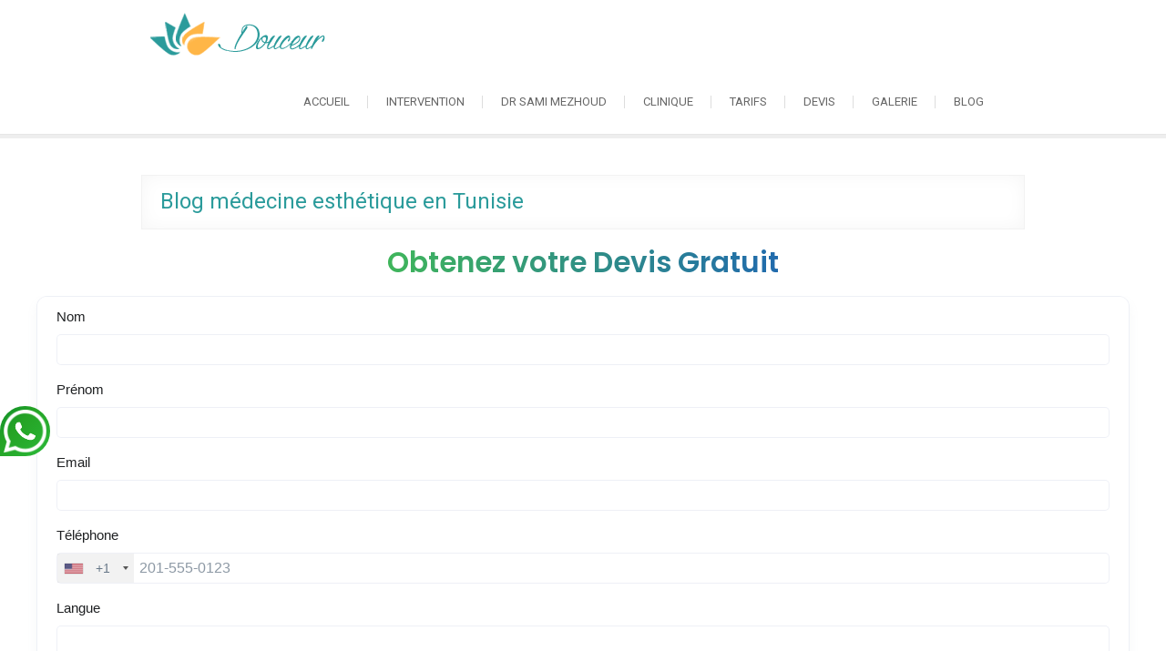

--- FILE ---
content_type: text/html; charset=UTF-8
request_url: https://www.medecine-esthetique-92.com/blog/page/2/
body_size: 11500
content:
<!DOCTYPE html><html lang="fr-FR"><head><meta charset="UTF-8" /><link rel="profile" href="http://gmpg.org/xfn/11" /><link rel="pingback" href="" /><meta name='robots' content='index, follow, max-image-preview:large, max-snippet:-1, max-video-preview:-1' /><title>Blog médecine esthétique en Tunisie Archives - Page 2 sur 2 - Medecine Esthetique Tunisie</title><link rel="canonical" href="https://www.medecine-esthetique-92.com/blog/page/2/" /><link rel="prev" href="https://www.medecine-esthetique-92.com/blog/" /><meta property="og:locale" content="fr_FR" /><meta property="og:type" content="article" /><meta property="og:title" content="Blog médecine esthétique en Tunisie Archives - Page 2 sur 2 - Medecine Esthetique Tunisie" /><meta property="og:url" content="https://www.medecine-esthetique-92.com/blog/" /><meta property="og:site_name" content="Medecine Esthetique Tunisie" /><meta name="twitter:card" content="summary_large_image" /><meta name="twitter:site" content="@DouceurEstheti" /> <script type="application/ld+json" class="yoast-schema-graph">{"@context":"https://schema.org","@graph":[{"@type":"CollectionPage","@id":"https://www.medecine-esthetique-92.com/blog/","url":"https://www.medecine-esthetique-92.com/blog/page/2/","name":"Blog médecine esthétique en Tunisie Archives - Page 2 sur 2 - Medecine Esthetique Tunisie","isPartOf":{"@id":"https://www.medecine-esthetique-92.com/#website"},"primaryImageOfPage":{"@id":"https://www.medecine-esthetique-92.com/blog/page/2/#primaryimage"},"image":{"@id":"https://www.medecine-esthetique-92.com/blog/page/2/#primaryimage"},"thumbnailUrl":"https://www.medecine-esthetique-92.com/wp-content/uploads/2017/02/rajeunir-visage-tunisie.jpeg","breadcrumb":{"@id":"https://www.medecine-esthetique-92.com/blog/page/2/#breadcrumb"},"inLanguage":"fr-FR"},{"@type":"ImageObject","inLanguage":"fr-FR","@id":"https://www.medecine-esthetique-92.com/blog/page/2/#primaryimage","url":"https://www.medecine-esthetique-92.com/wp-content/uploads/2017/02/rajeunir-visage-tunisie.jpeg","contentUrl":"https://www.medecine-esthetique-92.com/wp-content/uploads/2017/02/rajeunir-visage-tunisie.jpeg","width":750,"height":562},{"@type":"BreadcrumbList","@id":"https://www.medecine-esthetique-92.com/blog/page/2/#breadcrumb","itemListElement":[{"@type":"ListItem","position":1,"name":"Accueil","item":"https://www.medecine-esthetique-92.com/"},{"@type":"ListItem","position":2,"name":"Blog médecine esthétique en Tunisie"}]},{"@type":"WebSite","@id":"https://www.medecine-esthetique-92.com/#website","url":"https://www.medecine-esthetique-92.com/","name":"Medecine Esthetique Tunisie","description":"","potentialAction":[{"@type":"SearchAction","target":{"@type":"EntryPoint","urlTemplate":"https://www.medecine-esthetique-92.com/?s={search_term_string}"},"query-input":{"@type":"PropertyValueSpecification","valueRequired":true,"valueName":"search_term_string"}}],"inLanguage":"fr-FR"}]}</script> <link rel='dns-prefetch' href='//fonts.googleapis.com' /><link rel="alternate" type="application/rss+xml" title="Medecine Esthetique Tunisie &raquo; Flux" href="https://www.medecine-esthetique-92.com/feed/" /><link rel="alternate" type="application/rss+xml" title="Medecine Esthetique Tunisie &raquo; Flux de la catégorie Blog médecine esthétique en Tunisie" href="https://www.medecine-esthetique-92.com/blog/feed/" /><style id='wp-img-auto-sizes-contain-inline-css' type='text/css'>img:is([sizes=auto i],[sizes^="auto," i]){contain-intrinsic-size:3000px 1500px}
/*# sourceURL=wp-img-auto-sizes-contain-inline-css */</style><style id='wp-emoji-styles-inline-css' type='text/css'>img.wp-smiley, img.emoji {
		display: inline !important;
		border: none !important;
		box-shadow: none !important;
		height: 1em !important;
		width: 1em !important;
		margin: 0 0.07em !important;
		vertical-align: -0.1em !important;
		background: none !important;
		padding: 0 !important;
	}
/*# sourceURL=wp-emoji-styles-inline-css */</style><style id='wp-block-library-inline-css' type='text/css'>:root{--wp-block-synced-color:#7a00df;--wp-block-synced-color--rgb:122,0,223;--wp-bound-block-color:var(--wp-block-synced-color);--wp-editor-canvas-background:#ddd;--wp-admin-theme-color:#007cba;--wp-admin-theme-color--rgb:0,124,186;--wp-admin-theme-color-darker-10:#006ba1;--wp-admin-theme-color-darker-10--rgb:0,107,160.5;--wp-admin-theme-color-darker-20:#005a87;--wp-admin-theme-color-darker-20--rgb:0,90,135;--wp-admin-border-width-focus:2px}@media (min-resolution:192dpi){:root{--wp-admin-border-width-focus:1.5px}}.wp-element-button{cursor:pointer}:root .has-very-light-gray-background-color{background-color:#eee}:root .has-very-dark-gray-background-color{background-color:#313131}:root .has-very-light-gray-color{color:#eee}:root .has-very-dark-gray-color{color:#313131}:root .has-vivid-green-cyan-to-vivid-cyan-blue-gradient-background{background:linear-gradient(135deg,#00d084,#0693e3)}:root .has-purple-crush-gradient-background{background:linear-gradient(135deg,#34e2e4,#4721fb 50%,#ab1dfe)}:root .has-hazy-dawn-gradient-background{background:linear-gradient(135deg,#faaca8,#dad0ec)}:root .has-subdued-olive-gradient-background{background:linear-gradient(135deg,#fafae1,#67a671)}:root .has-atomic-cream-gradient-background{background:linear-gradient(135deg,#fdd79a,#004a59)}:root .has-nightshade-gradient-background{background:linear-gradient(135deg,#330968,#31cdcf)}:root .has-midnight-gradient-background{background:linear-gradient(135deg,#020381,#2874fc)}:root{--wp--preset--font-size--normal:16px;--wp--preset--font-size--huge:42px}.has-regular-font-size{font-size:1em}.has-larger-font-size{font-size:2.625em}.has-normal-font-size{font-size:var(--wp--preset--font-size--normal)}.has-huge-font-size{font-size:var(--wp--preset--font-size--huge)}.has-text-align-center{text-align:center}.has-text-align-left{text-align:left}.has-text-align-right{text-align:right}.has-fit-text{white-space:nowrap!important}#end-resizable-editor-section{display:none}.aligncenter{clear:both}.items-justified-left{justify-content:flex-start}.items-justified-center{justify-content:center}.items-justified-right{justify-content:flex-end}.items-justified-space-between{justify-content:space-between}.screen-reader-text{border:0;clip-path:inset(50%);height:1px;margin:-1px;overflow:hidden;padding:0;position:absolute;width:1px;word-wrap:normal!important}.screen-reader-text:focus{background-color:#ddd;clip-path:none;color:#444;display:block;font-size:1em;height:auto;left:5px;line-height:normal;padding:15px 23px 14px;text-decoration:none;top:5px;width:auto;z-index:100000}html :where(.has-border-color){border-style:solid}html :where([style*=border-top-color]){border-top-style:solid}html :where([style*=border-right-color]){border-right-style:solid}html :where([style*=border-bottom-color]){border-bottom-style:solid}html :where([style*=border-left-color]){border-left-style:solid}html :where([style*=border-width]){border-style:solid}html :where([style*=border-top-width]){border-top-style:solid}html :where([style*=border-right-width]){border-right-style:solid}html :where([style*=border-bottom-width]){border-bottom-style:solid}html :where([style*=border-left-width]){border-left-style:solid}html :where(img[class*=wp-image-]){height:auto;max-width:100%}:where(figure){margin:0 0 1em}html :where(.is-position-sticky){--wp-admin--admin-bar--position-offset:var(--wp-admin--admin-bar--height,0px)}@media screen and (max-width:600px){html :where(.is-position-sticky){--wp-admin--admin-bar--position-offset:0px}}

/*# sourceURL=wp-block-library-inline-css */</style><style id='global-styles-inline-css' type='text/css'>:root{--wp--preset--aspect-ratio--square: 1;--wp--preset--aspect-ratio--4-3: 4/3;--wp--preset--aspect-ratio--3-4: 3/4;--wp--preset--aspect-ratio--3-2: 3/2;--wp--preset--aspect-ratio--2-3: 2/3;--wp--preset--aspect-ratio--16-9: 16/9;--wp--preset--aspect-ratio--9-16: 9/16;--wp--preset--color--black: #000000;--wp--preset--color--cyan-bluish-gray: #abb8c3;--wp--preset--color--white: #ffffff;--wp--preset--color--pale-pink: #f78da7;--wp--preset--color--vivid-red: #cf2e2e;--wp--preset--color--luminous-vivid-orange: #ff6900;--wp--preset--color--luminous-vivid-amber: #fcb900;--wp--preset--color--light-green-cyan: #7bdcb5;--wp--preset--color--vivid-green-cyan: #00d084;--wp--preset--color--pale-cyan-blue: #8ed1fc;--wp--preset--color--vivid-cyan-blue: #0693e3;--wp--preset--color--vivid-purple: #9b51e0;--wp--preset--gradient--vivid-cyan-blue-to-vivid-purple: linear-gradient(135deg,rgb(6,147,227) 0%,rgb(155,81,224) 100%);--wp--preset--gradient--light-green-cyan-to-vivid-green-cyan: linear-gradient(135deg,rgb(122,220,180) 0%,rgb(0,208,130) 100%);--wp--preset--gradient--luminous-vivid-amber-to-luminous-vivid-orange: linear-gradient(135deg,rgb(252,185,0) 0%,rgb(255,105,0) 100%);--wp--preset--gradient--luminous-vivid-orange-to-vivid-red: linear-gradient(135deg,rgb(255,105,0) 0%,rgb(207,46,46) 100%);--wp--preset--gradient--very-light-gray-to-cyan-bluish-gray: linear-gradient(135deg,rgb(238,238,238) 0%,rgb(169,184,195) 100%);--wp--preset--gradient--cool-to-warm-spectrum: linear-gradient(135deg,rgb(74,234,220) 0%,rgb(151,120,209) 20%,rgb(207,42,186) 40%,rgb(238,44,130) 60%,rgb(251,105,98) 80%,rgb(254,248,76) 100%);--wp--preset--gradient--blush-light-purple: linear-gradient(135deg,rgb(255,206,236) 0%,rgb(152,150,240) 100%);--wp--preset--gradient--blush-bordeaux: linear-gradient(135deg,rgb(254,205,165) 0%,rgb(254,45,45) 50%,rgb(107,0,62) 100%);--wp--preset--gradient--luminous-dusk: linear-gradient(135deg,rgb(255,203,112) 0%,rgb(199,81,192) 50%,rgb(65,88,208) 100%);--wp--preset--gradient--pale-ocean: linear-gradient(135deg,rgb(255,245,203) 0%,rgb(182,227,212) 50%,rgb(51,167,181) 100%);--wp--preset--gradient--electric-grass: linear-gradient(135deg,rgb(202,248,128) 0%,rgb(113,206,126) 100%);--wp--preset--gradient--midnight: linear-gradient(135deg,rgb(2,3,129) 0%,rgb(40,116,252) 100%);--wp--preset--font-size--small: 13px;--wp--preset--font-size--medium: 20px;--wp--preset--font-size--large: 36px;--wp--preset--font-size--x-large: 42px;--wp--preset--spacing--20: 0.44rem;--wp--preset--spacing--30: 0.67rem;--wp--preset--spacing--40: 1rem;--wp--preset--spacing--50: 1.5rem;--wp--preset--spacing--60: 2.25rem;--wp--preset--spacing--70: 3.38rem;--wp--preset--spacing--80: 5.06rem;--wp--preset--shadow--natural: 6px 6px 9px rgba(0, 0, 0, 0.2);--wp--preset--shadow--deep: 12px 12px 50px rgba(0, 0, 0, 0.4);--wp--preset--shadow--sharp: 6px 6px 0px rgba(0, 0, 0, 0.2);--wp--preset--shadow--outlined: 6px 6px 0px -3px rgb(255, 255, 255), 6px 6px rgb(0, 0, 0);--wp--preset--shadow--crisp: 6px 6px 0px rgb(0, 0, 0);}:where(.is-layout-flex){gap: 0.5em;}:where(.is-layout-grid){gap: 0.5em;}body .is-layout-flex{display: flex;}.is-layout-flex{flex-wrap: wrap;align-items: center;}.is-layout-flex > :is(*, div){margin: 0;}body .is-layout-grid{display: grid;}.is-layout-grid > :is(*, div){margin: 0;}:where(.wp-block-columns.is-layout-flex){gap: 2em;}:where(.wp-block-columns.is-layout-grid){gap: 2em;}:where(.wp-block-post-template.is-layout-flex){gap: 1.25em;}:where(.wp-block-post-template.is-layout-grid){gap: 1.25em;}.has-black-color{color: var(--wp--preset--color--black) !important;}.has-cyan-bluish-gray-color{color: var(--wp--preset--color--cyan-bluish-gray) !important;}.has-white-color{color: var(--wp--preset--color--white) !important;}.has-pale-pink-color{color: var(--wp--preset--color--pale-pink) !important;}.has-vivid-red-color{color: var(--wp--preset--color--vivid-red) !important;}.has-luminous-vivid-orange-color{color: var(--wp--preset--color--luminous-vivid-orange) !important;}.has-luminous-vivid-amber-color{color: var(--wp--preset--color--luminous-vivid-amber) !important;}.has-light-green-cyan-color{color: var(--wp--preset--color--light-green-cyan) !important;}.has-vivid-green-cyan-color{color: var(--wp--preset--color--vivid-green-cyan) !important;}.has-pale-cyan-blue-color{color: var(--wp--preset--color--pale-cyan-blue) !important;}.has-vivid-cyan-blue-color{color: var(--wp--preset--color--vivid-cyan-blue) !important;}.has-vivid-purple-color{color: var(--wp--preset--color--vivid-purple) !important;}.has-black-background-color{background-color: var(--wp--preset--color--black) !important;}.has-cyan-bluish-gray-background-color{background-color: var(--wp--preset--color--cyan-bluish-gray) !important;}.has-white-background-color{background-color: var(--wp--preset--color--white) !important;}.has-pale-pink-background-color{background-color: var(--wp--preset--color--pale-pink) !important;}.has-vivid-red-background-color{background-color: var(--wp--preset--color--vivid-red) !important;}.has-luminous-vivid-orange-background-color{background-color: var(--wp--preset--color--luminous-vivid-orange) !important;}.has-luminous-vivid-amber-background-color{background-color: var(--wp--preset--color--luminous-vivid-amber) !important;}.has-light-green-cyan-background-color{background-color: var(--wp--preset--color--light-green-cyan) !important;}.has-vivid-green-cyan-background-color{background-color: var(--wp--preset--color--vivid-green-cyan) !important;}.has-pale-cyan-blue-background-color{background-color: var(--wp--preset--color--pale-cyan-blue) !important;}.has-vivid-cyan-blue-background-color{background-color: var(--wp--preset--color--vivid-cyan-blue) !important;}.has-vivid-purple-background-color{background-color: var(--wp--preset--color--vivid-purple) !important;}.has-black-border-color{border-color: var(--wp--preset--color--black) !important;}.has-cyan-bluish-gray-border-color{border-color: var(--wp--preset--color--cyan-bluish-gray) !important;}.has-white-border-color{border-color: var(--wp--preset--color--white) !important;}.has-pale-pink-border-color{border-color: var(--wp--preset--color--pale-pink) !important;}.has-vivid-red-border-color{border-color: var(--wp--preset--color--vivid-red) !important;}.has-luminous-vivid-orange-border-color{border-color: var(--wp--preset--color--luminous-vivid-orange) !important;}.has-luminous-vivid-amber-border-color{border-color: var(--wp--preset--color--luminous-vivid-amber) !important;}.has-light-green-cyan-border-color{border-color: var(--wp--preset--color--light-green-cyan) !important;}.has-vivid-green-cyan-border-color{border-color: var(--wp--preset--color--vivid-green-cyan) !important;}.has-pale-cyan-blue-border-color{border-color: var(--wp--preset--color--pale-cyan-blue) !important;}.has-vivid-cyan-blue-border-color{border-color: var(--wp--preset--color--vivid-cyan-blue) !important;}.has-vivid-purple-border-color{border-color: var(--wp--preset--color--vivid-purple) !important;}.has-vivid-cyan-blue-to-vivid-purple-gradient-background{background: var(--wp--preset--gradient--vivid-cyan-blue-to-vivid-purple) !important;}.has-light-green-cyan-to-vivid-green-cyan-gradient-background{background: var(--wp--preset--gradient--light-green-cyan-to-vivid-green-cyan) !important;}.has-luminous-vivid-amber-to-luminous-vivid-orange-gradient-background{background: var(--wp--preset--gradient--luminous-vivid-amber-to-luminous-vivid-orange) !important;}.has-luminous-vivid-orange-to-vivid-red-gradient-background{background: var(--wp--preset--gradient--luminous-vivid-orange-to-vivid-red) !important;}.has-very-light-gray-to-cyan-bluish-gray-gradient-background{background: var(--wp--preset--gradient--very-light-gray-to-cyan-bluish-gray) !important;}.has-cool-to-warm-spectrum-gradient-background{background: var(--wp--preset--gradient--cool-to-warm-spectrum) !important;}.has-blush-light-purple-gradient-background{background: var(--wp--preset--gradient--blush-light-purple) !important;}.has-blush-bordeaux-gradient-background{background: var(--wp--preset--gradient--blush-bordeaux) !important;}.has-luminous-dusk-gradient-background{background: var(--wp--preset--gradient--luminous-dusk) !important;}.has-pale-ocean-gradient-background{background: var(--wp--preset--gradient--pale-ocean) !important;}.has-electric-grass-gradient-background{background: var(--wp--preset--gradient--electric-grass) !important;}.has-midnight-gradient-background{background: var(--wp--preset--gradient--midnight) !important;}.has-small-font-size{font-size: var(--wp--preset--font-size--small) !important;}.has-medium-font-size{font-size: var(--wp--preset--font-size--medium) !important;}.has-large-font-size{font-size: var(--wp--preset--font-size--large) !important;}.has-x-large-font-size{font-size: var(--wp--preset--font-size--x-large) !important;}
/*# sourceURL=global-styles-inline-css */</style><style id='classic-theme-styles-inline-css' type='text/css'>/*! This file is auto-generated */
.wp-block-button__link{color:#fff;background-color:#32373c;border-radius:9999px;box-shadow:none;text-decoration:none;padding:calc(.667em + 2px) calc(1.333em + 2px);font-size:1.125em}.wp-block-file__button{background:#32373c;color:#fff;text-decoration:none}
/*# sourceURL=/wp-includes/css/classic-themes.min.css */</style><link rel='stylesheet' id='arise-style-css' href='https://www.medecine-esthetique-92.com/wp-content/cache/autoptimize/autoptimize_single_5a96f8ebee0dbd1a7ee3b049c84fa6d5.php?ver=6.9' type='text/css' media='all' /><link rel='stylesheet' id='arise_google_fonts-css' href='//fonts.googleapis.com/css?family=Roboto%3A400%2C300%2C500%2C700&#038;ver=6.9' type='text/css' media='all' /><link rel='stylesheet' id='genericons-css' href='https://www.medecine-esthetique-92.com/wp-content/cache/autoptimize/autoptimize_single_13a6500ddf36c6dd581877aefc78d34d.php?ver=3.4.1' type='text/css' media='all' /><link rel='stylesheet' id='arise-responsive-css' href='https://www.medecine-esthetique-92.com/wp-content/cache/autoptimize/autoptimize_single_b296ae9ae5ed77ab26d537798181b247.php?ver=6.9' type='text/css' media='all' /> <script defer type="text/javascript" src="https://www.medecine-esthetique-92.com/wp-includes/js/jquery/jquery.min.js?ver=3.7.1" id="jquery-core-js"></script> <script defer type="text/javascript" src="https://www.medecine-esthetique-92.com/wp-includes/js/jquery/jquery-migrate.min.js?ver=3.4.1" id="jquery-migrate-js"></script> <script defer type="text/javascript" src="https://www.medecine-esthetique-92.com/wp-content/cache/autoptimize/autoptimize_single_8737cc8932633e013cd5df025ef7d5e0.php?ver=6.9" id="arise-main-js"></script> <script defer type="text/javascript" src="https://www.medecine-esthetique-92.com/wp-content/cache/autoptimize/autoptimize_single_de995f55ccc0ae67af59a8de7235d3b1.php?ver=6.9" id="sticky-scroll-js"></script> <link rel="https://api.w.org/" href="https://www.medecine-esthetique-92.com/wp-json/" /><link rel="alternate" title="JSON" type="application/json" href="https://www.medecine-esthetique-92.com/wp-json/wp/v2/categories/1" /><meta name="generator" content="WordPress 6.9" /><meta name="viewport" content="width=device-width" /> <style type="text/css" media="screen">#site-branding #site-title, #site-branding #site-description{
				clip: rect(1px, 1px, 1px, 1px);
				position: absolute;
			}</style><style type="text/css" id="custom-background-css">body.custom-background { background-color: #e0e0e0; }</style><link rel="icon" href="https://www.medecine-esthetique-92.com/wp-content/uploads/2016/02/favicon.png" sizes="32x32" /><link rel="icon" href="https://www.medecine-esthetique-92.com/wp-content/uploads/2016/02/favicon.png" sizes="192x192" /><link rel="apple-touch-icon" href="https://www.medecine-esthetique-92.com/wp-content/uploads/2016/02/favicon.png" /><meta name="msapplication-TileImage" content="https://www.medecine-esthetique-92.com/wp-content/uploads/2016/02/favicon.png" /></head><body class="archive paged category category-blog category-1 custom-background wp-embed-responsive paged-2 category-paged-2 wp-theme-arise full-width-layout small_image_blog "><div id="page" class="hfeed site"> <a class="skip-link screen-reader-text" href="#content">Skip to content</a><header id="masthead" class="site-header" role="banner"><div id="sticky_header" class="clearfix"><div class="container clearfix"><div id="site-branding"> <a href="https://www.medecine-esthetique-92.com/" title="Medecine Esthetique Tunisie" rel="home"> <img src="http://medecine-esthetique-92.com/wp-content/uploads/2016/02/logo-douceur.png" id="site-logo" alt="Medecine Esthetique Tunisie"></a><h2 id="site-title"> <a href="https://www.medecine-esthetique-92.com/" title="Medecine Esthetique Tunisie" rel="home"> Medecine Esthetique Tunisie </a></h2></div><div class="devis-mobile"> <a href="https://www.medecine-esthetique-92.com/devis/">Devis Express</a></div><div class="menu-toggle"><div class="line-one"></div><div class="line-two"></div><div class="line-three"></div></div><div class="navbar-right"><nav id="site-navigation" class="main-navigation clearfix" role="navigation" aria-label="'.esc_attr__('Main Menu','arise').'"> <button class="menu-toggle-2" aria-controls="primary-menu" aria-expanded="false"> </button><ul id="primary-menu" class="menu nav-menu"><li id="menu-item-35" class="menu-item menu-item-type-post_type menu-item-object-page menu-item-home menu-item-35"><a href="https://www.medecine-esthetique-92.com/">Accueil</a></li><li id="menu-item-17" class="menu-item menu-item-type-custom menu-item-object-custom menu-item-has-children menu-item-17"><a>Intervention</a><ul class="sub-menu"><li id="menu-item-285" class="menu-item menu-item-type-post_type menu-item-object-page menu-item-has-children menu-item-285"><a href="https://www.medecine-esthetique-92.com/injection-botox-tunisie/">Injection botox</a><ul class="sub-menu"><li id="menu-item-1406" class="menu-item menu-item-type-post_type menu-item-object-page menu-item-1406"><a href="https://www.medecine-esthetique-92.com/traitement-hyperhidrose-tunisie/">Traitement hyperhidrose</a></li></ul></li><li id="menu-item-359" class="menu-item menu-item-type-post_type menu-item-object-page menu-item-359"><a href="https://www.medecine-esthetique-92.com/injection-acide-hyaluronique-tunisie/">Acide hyaluronique</a></li><li id="menu-item-286" class="menu-item menu-item-type-post_type menu-item-object-page menu-item-286"><a href="https://www.medecine-esthetique-92.com/peeling-tunisie/">Peeling</a></li><li id="menu-item-931" class="menu-item menu-item-type-post_type menu-item-object-page menu-item-931"><a href="https://www.medecine-esthetique-92.com/prp-tunisie/">PRP</a></li><li id="menu-item-997" class="menu-item menu-item-type-post_type menu-item-object-page menu-item-997"><a href="https://www.medecine-esthetique-92.com/traitement-cicatrice-tunisie/">Traitement cicatrice</a></li><li id="menu-item-1428" class="menu-item menu-item-type-post_type menu-item-object-page menu-item-1428"><a href="https://www.medecine-esthetique-92.com/laser-vasculaire-tunisie/">Laser vasculaire</a></li><li id="menu-item-1031" class="menu-item menu-item-type-post_type menu-item-object-page menu-item-1031"><a href="https://www.medecine-esthetique-92.com/detatouage-tunisie/">Détatouage</a></li><li id="menu-item-1392" class="menu-item menu-item-type-post_type menu-item-object-page menu-item-1392"><a href="https://www.medecine-esthetique-92.com/blepharoplastie-laser-tunisie/">Blépharoplastie laser</a></li><li id="menu-item-1440" class="menu-item menu-item-type-post_type menu-item-object-page menu-item-1440"><a href="https://www.medecine-esthetique-92.com/fils-tenseurs-tunisie/">Fils tenseurs</a></li><li id="menu-item-358" class="menu-item menu-item-type-post_type menu-item-object-page menu-item-358"><a href="https://www.medecine-esthetique-92.com/greffe-cheveux-tunisie/">Greffe cheveux</a></li><li id="menu-item-30" class="menu-item menu-item-type-post_type menu-item-object-page menu-item-has-children menu-item-30"><a href="https://www.medecine-esthetique-92.com/chirurgie-visage-tunisie/">Chirurgie visage Tunisie</a><ul class="sub-menu"><li id="menu-item-230" class="menu-item menu-item-type-post_type menu-item-object-page menu-item-230"><a href="https://www.medecine-esthetique-92.com/lifting-visage-tunisie/">Lifting visage</a></li><li id="menu-item-229" class="menu-item menu-item-type-post_type menu-item-object-page menu-item-229"><a href="https://www.medecine-esthetique-92.com/blepharoplastie-tunisie/">Blépharoplastie</a></li><li id="menu-item-360" class="menu-item menu-item-type-post_type menu-item-object-page menu-item-360"><a href="https://www.medecine-esthetique-92.com/lipofilling-tunisie/">Lipofilling</a></li><li id="menu-item-419" class="menu-item menu-item-type-post_type menu-item-object-page menu-item-419"><a href="https://www.medecine-esthetique-92.com/otoplastie-tunisie/">Otoplastie</a></li><li id="menu-item-228" class="menu-item menu-item-type-post_type menu-item-object-page menu-item-228"><a href="https://www.medecine-esthetique-92.com/rhinoplastie-tunisie/">Rhinoplastie</a></li></ul></li><li id="menu-item-1374" class="menu-item menu-item-type-post_type menu-item-object-page menu-item-1374"><a href="https://www.medecine-esthetique-92.com/in-vitro-tunisie/">Fécondation in vitro</a></li></ul></li><li id="menu-item-224" class="menu-item menu-item-type-post_type menu-item-object-page menu-item-224"><a href="https://www.medecine-esthetique-92.com/medecins-esthetique/dr-sami-mezhoud/">Dr Sami Mezhoud</a></li><li id="menu-item-34" class="menu-item menu-item-type-post_type menu-item-object-page menu-item-34"><a href="https://www.medecine-esthetique-92.com/cliniques/">Clinique</a></li><li id="menu-item-33" class="menu-item menu-item-type-post_type menu-item-object-page menu-item-33"><a href="https://www.medecine-esthetique-92.com/tarifs/">Tarifs</a></li><li id="menu-item-1469" class="menu-item menu-item-type-post_type menu-item-object-page menu-item-1469"><a href="https://www.medecine-esthetique-92.com/devis/">Devis</a></li><li id="menu-item-875" class="menu-item menu-item-type-post_type menu-item-object-page menu-item-875"><a href="https://www.medecine-esthetique-92.com/galerie-medecine-esthetique-tunisie/">Galerie</a></li><li id="menu-item-968" class="menu-item menu-item-type-post_type menu-item-object-page current_page_parent menu-item-968"><a href="https://www.medecine-esthetique-92.com/blog/">Blog</a></li></ul></nav></div></div></div><div class="header-line"></div><div class="container"><div class="page-header clearfix"><h1 class="page-title">Blog médecine esthétique en Tunisie</h1></div></div> <style>@import url('https://fonts.googleapis.com/css?family=Poppins:400,500,600,700&display=swap');
.title-iframe {
    text-align: center;
    font-size: 31px;
    font-weight: 600;
    font-family: 'Poppins', sans-serif;
    background: -webkit-linear-gradient(right, #3fb55b, #216bad, #3fb55b, #216bad);
    -webkit-background-clip: text;
    -webkit-text-fill-color: transparent;
    padding: 20px 0px;
}</style><h2 class="title-iframe">Obtenez votre Devis Gratuit</h2> <iframe src="https://app.metocrm.com/web-forms/aac28a96-7198-4851-a5e4-1891cd9d9f37"  height="800px" width="100%"  frameborder="0" style="border-radius: 10px;"></iframe></header><div id="content"><div class="container clearfix"><main id="main" role="main"><section id="post-1068" class="post-1068 post type-post status-publish format-standard has-post-thumbnail hentry category-blog clearfix"><article class="post-format format-"><figure class="post-featured-image"> <a href="https://www.medecine-esthetique-92.com/rajeunir-bistouri-cest-possible-cellules-de-corps/" title="Rajeunir sans bistouri, c’est possible  avec les cellules de notre corps"> <img width="750" height="562" src="https://www.medecine-esthetique-92.com/wp-content/uploads/2017/02/rajeunir-visage-tunisie.jpeg" class="attachment-post-thumbnail size-post-thumbnail wp-post-image" alt="" decoding="async" fetchpriority="high" srcset="https://www.medecine-esthetique-92.com/wp-content/uploads/2017/02/rajeunir-visage-tunisie.jpeg 750w, https://www.medecine-esthetique-92.com/wp-content/uploads/2017/02/rajeunir-visage-tunisie-300x225.jpeg 300w" sizes="(max-width: 750px) 100vw, 750px" /> </a></figure><header class="entry-header"><h2 class="entry-title"> <a href="https://www.medecine-esthetique-92.com/rajeunir-bistouri-cest-possible-cellules-de-corps/" title="Rajeunir sans bistouri, c’est possible  avec les cellules de notre corps"> Rajeunir sans bistouri, c’est possible  avec les cellules de notre corps </a></h2></header><div class="entry-content clearfix"><p>L’idée de base est utilisée depuis des années dans la médecine traditionnelle : utiliser notre corps humain comme laboratoire de substances pour son propre soin, il suffit juste de voir comment&hellip;</p></div><footer class="entry-meta clearfix"> <span class="cat-links"> Catégorie :<a href="https://www.medecine-esthetique-92.com/blog/" rel="category tag">Blog médecine esthétique en Tunisie</a> </span> <a class="readmore" title="" href="https://www.medecine-esthetique-92.com/rajeunir-bistouri-cest-possible-cellules-de-corps/"> Lisez la suite <span></span> </a></footer></article></section><section id="post-1061" class="post-1061 post type-post status-publish format-standard has-post-thumbnail hentry category-blog clearfix"><article class="post-format format-"><figure class="post-featured-image"> <a href="https://www.medecine-esthetique-92.com/choisir-traitement-lumiere-pulsee/" title="5 bonnes motivations pour choisir le traitement de la lumière pulsée"> <img width="922" height="403" src="https://www.medecine-esthetique-92.com/wp-content/uploads/2017/02/traitement-esthetique-lumiere-pulsee.jpg" class="attachment-post-thumbnail size-post-thumbnail wp-post-image" alt="" decoding="async" srcset="https://www.medecine-esthetique-92.com/wp-content/uploads/2017/02/traitement-esthetique-lumiere-pulsee.jpg 922w, https://www.medecine-esthetique-92.com/wp-content/uploads/2017/02/traitement-esthetique-lumiere-pulsee-300x131.jpg 300w, https://www.medecine-esthetique-92.com/wp-content/uploads/2017/02/traitement-esthetique-lumiere-pulsee-768x336.jpg 768w" sizes="(max-width: 922px) 100vw, 922px" /> </a></figure><header class="entry-header"><h2 class="entry-title"> <a href="https://www.medecine-esthetique-92.com/choisir-traitement-lumiere-pulsee/" title="5 bonnes motivations pour choisir le traitement de la lumière pulsée"> 5 bonnes motivations pour choisir le traitement de la lumière pulsée </a></h2></header><div class="entry-content clearfix"><p>Plusieurs centres et cliniques esthétiques de la Tunisie utilisent cette technique d’épilation permanente à travers un faisceau lumineux distribué par pulsation d’une lampe spéciale. Cette méthode empêche la nutrition des&hellip;</p></div><footer class="entry-meta clearfix"> <span class="cat-links"> Catégorie :<a href="https://www.medecine-esthetique-92.com/blog/" rel="category tag">Blog médecine esthétique en Tunisie</a> </span> <a class="readmore" title="" href="https://www.medecine-esthetique-92.com/choisir-traitement-lumiere-pulsee/"> Lisez la suite <span></span> </a></footer></article></section><section id="post-1045" class="post-1045 post type-post status-publish format-standard has-post-thumbnail hentry category-blog clearfix"><article class="post-format format-"><figure class="post-featured-image"> <a href="https://www.medecine-esthetique-92.com/tendances-beaute-bien-etre/" title="Top tendances beauté &#038; bien-être printemps-été 2016 !"> <img width="277" height="182" src="https://www.medecine-esthetique-92.com/wp-content/uploads/2017/02/soin-esthetique.jpg" class="attachment-post-thumbnail size-post-thumbnail wp-post-image" alt="" decoding="async" /> </a></figure><header class="entry-header"><h2 class="entry-title"> <a href="https://www.medecine-esthetique-92.com/tendances-beaute-bien-etre/" title="Top tendances beauté &#038; bien-être printemps-été 2016 !"> Top tendances beauté &#038; bien-être printemps-été 2016 ! </a></h2></header><div class="entry-content clearfix"><p>Youpi Hourra ! On vous a déjà repéré les tendances bien-être et beauté qui commencent à cartonner jusqu’à cet été : du Yoga Club jusqu’à la lutte contre la cellulite, en passant&hellip;</p></div><footer class="entry-meta clearfix"> <span class="cat-links"> Catégorie :<a href="https://www.medecine-esthetique-92.com/blog/" rel="category tag">Blog médecine esthétique en Tunisie</a> </span> <a class="readmore" title="" href="https://www.medecine-esthetique-92.com/tendances-beaute-bien-etre/"> Lisez la suite <span></span> </a></footer></article></section><section id="post-961" class="post-961 post type-post status-publish format-standard has-post-thumbnail hentry category-blog clearfix"><article class="post-format format-"><figure class="post-featured-image"> <a href="https://www.medecine-esthetique-92.com/mesotherapie-sans-aiguilles/" title="Nouvelle tendance qui cartonne: mésothérapie sans aiguilles !"> <img width="500" height="286" src="https://www.medecine-esthetique-92.com/wp-content/uploads/2017/01/La-magnétophorèse-elimination-des-rides.jpg" class="attachment-post-thumbnail size-post-thumbnail wp-post-image" alt="" decoding="async" loading="lazy" srcset="https://www.medecine-esthetique-92.com/wp-content/uploads/2017/01/La-magnétophorèse-elimination-des-rides.jpg 500w, https://www.medecine-esthetique-92.com/wp-content/uploads/2017/01/La-magnétophorèse-elimination-des-rides-300x172.jpg 300w" sizes="auto, (max-width: 500px) 100vw, 500px" /> </a></figure><header class="entry-header"><h2 class="entry-title"> <a href="https://www.medecine-esthetique-92.com/mesotherapie-sans-aiguilles/" title="Nouvelle tendance qui cartonne: mésothérapie sans aiguilles !"> Nouvelle tendance qui cartonne: mésothérapie sans aiguilles ! </a></h2></header><div class="entry-content clearfix"><p>La mésothérapie est une technique médicale très répandue dans le cadre de la médecine esthétique en Tunisie, au sein de notre clinique esthétique. Qu’est-ce que la mésothérapie classique ? Il&hellip;</p></div><footer class="entry-meta clearfix"> <span class="cat-links"> Catégorie :<a href="https://www.medecine-esthetique-92.com/blog/" rel="category tag">Blog médecine esthétique en Tunisie</a> </span> <a class="readmore" title="" href="https://www.medecine-esthetique-92.com/mesotherapie-sans-aiguilles/"> Lisez la suite <span></span> </a></footer></article></section><ul class="default-wp-page clearfix"><li class="previous"></li><li class="next"> <a href="https://www.medecine-esthetique-92.com/blog/" >Page Suivante &raquo;</a></li></ul></main></div></div><footer id="colophon" class="site-footer clearfix" role="contentinfo"><div class="site-info"><div class="container"><div class="copyright">&copy; 2026 <a title="Medecine Esthetique Tunisie" target="_blank"
 href="https://www.medecine-esthetique-92.com/">Medecine Esthetique Tunisie</a> |</div><div style="clear:both;"></div></div></div><div class="go-to-top"><a title="Retour en Haut" href="#masthead"></a></div></footer></div>  <script type="speculationrules">{"prefetch":[{"source":"document","where":{"and":[{"href_matches":"/*"},{"not":{"href_matches":["/wp-*.php","/wp-admin/*","/wp-content/uploads/*","/wp-content/*","/wp-content/plugins/*","/wp-content/themes/arise/*","/*\\?(.+)"]}},{"not":{"selector_matches":"a[rel~=\"nofollow\"]"}},{"not":{"selector_matches":".no-prefetch, .no-prefetch a"}}]},"eagerness":"conservative"}]}</script> <script defer type="text/javascript" src="https://www.medecine-esthetique-92.com/wp-content/plugins/ithemes-security-pro/core/modules/wordpress-tweaks/js/blankshield/blankshield.min.js?ver=4122" id="blankshield-js"></script> <script defer type="text/javascript" src="https://www.medecine-esthetique-92.com/wp-content/plugins/ithemes-security-pro/core/modules/wordpress-tweaks/js/block-tabnapping.min.js?ver=4122" id="itsec-wt-block-tabnapping-js"></script> <script defer type="text/javascript" src="https://www.medecine-esthetique-92.com/wp-content/cache/autoptimize/autoptimize_single_0a5322040815c28942ecbc7fc6926ee4.php?ver=3.0.3" id="jquery_cycle_all-js"></script> <script defer id="arise_slider-js-extra" src="[data-uri]"></script> <script defer type="text/javascript" src="https://www.medecine-esthetique-92.com/wp-content/cache/autoptimize/autoptimize_single_2ed4268159c22474e39c13368b682e90.php?ver=6.9" id="arise_slider-js"></script> <script defer type="text/javascript" src="https://www.medecine-esthetique-92.com/wp-content/cache/autoptimize/autoptimize_single_0d9136fcfe55ac969b4cf5ed1325cfb7.php?ver=6.9" id="arise-navigation-js"></script> <script defer type="text/javascript" src="https://www.medecine-esthetique-92.com/wp-content/cache/autoptimize/autoptimize_single_94c2b4fbbe6e747d4a8483d274935796.php?ver=4.2.2" id="arise-quote-slider-js"></script> <script defer type="text/javascript" src="https://www.medecine-esthetique-92.com/wp-content/cache/autoptimize/autoptimize_single_06f019a6ff09db6b297570940eec1d5d.php?ver=6.9" id="arise-skip-link-focus-fix-js"></script> <script id="wp-emoji-settings" type="application/json">{"baseUrl":"https://s.w.org/images/core/emoji/17.0.2/72x72/","ext":".png","svgUrl":"https://s.w.org/images/core/emoji/17.0.2/svg/","svgExt":".svg","source":{"concatemoji":"https://www.medecine-esthetique-92.com/wp-includes/js/wp-emoji-release.min.js?ver=6.9"}}</script> <script type="module">/*! This file is auto-generated */
const a=JSON.parse(document.getElementById("wp-emoji-settings").textContent),o=(window._wpemojiSettings=a,"wpEmojiSettingsSupports"),s=["flag","emoji"];function i(e){try{var t={supportTests:e,timestamp:(new Date).valueOf()};sessionStorage.setItem(o,JSON.stringify(t))}catch(e){}}function c(e,t,n){e.clearRect(0,0,e.canvas.width,e.canvas.height),e.fillText(t,0,0);t=new Uint32Array(e.getImageData(0,0,e.canvas.width,e.canvas.height).data);e.clearRect(0,0,e.canvas.width,e.canvas.height),e.fillText(n,0,0);const a=new Uint32Array(e.getImageData(0,0,e.canvas.width,e.canvas.height).data);return t.every((e,t)=>e===a[t])}function p(e,t){e.clearRect(0,0,e.canvas.width,e.canvas.height),e.fillText(t,0,0);var n=e.getImageData(16,16,1,1);for(let e=0;e<n.data.length;e++)if(0!==n.data[e])return!1;return!0}function u(e,t,n,a){switch(t){case"flag":return n(e,"\ud83c\udff3\ufe0f\u200d\u26a7\ufe0f","\ud83c\udff3\ufe0f\u200b\u26a7\ufe0f")?!1:!n(e,"\ud83c\udde8\ud83c\uddf6","\ud83c\udde8\u200b\ud83c\uddf6")&&!n(e,"\ud83c\udff4\udb40\udc67\udb40\udc62\udb40\udc65\udb40\udc6e\udb40\udc67\udb40\udc7f","\ud83c\udff4\u200b\udb40\udc67\u200b\udb40\udc62\u200b\udb40\udc65\u200b\udb40\udc6e\u200b\udb40\udc67\u200b\udb40\udc7f");case"emoji":return!a(e,"\ud83e\u1fac8")}return!1}function f(e,t,n,a){let r;const o=(r="undefined"!=typeof WorkerGlobalScope&&self instanceof WorkerGlobalScope?new OffscreenCanvas(300,150):document.createElement("canvas")).getContext("2d",{willReadFrequently:!0}),s=(o.textBaseline="top",o.font="600 32px Arial",{});return e.forEach(e=>{s[e]=t(o,e,n,a)}),s}function r(e){var t=document.createElement("script");t.src=e,t.defer=!0,document.head.appendChild(t)}a.supports={everything:!0,everythingExceptFlag:!0},new Promise(t=>{let n=function(){try{var e=JSON.parse(sessionStorage.getItem(o));if("object"==typeof e&&"number"==typeof e.timestamp&&(new Date).valueOf()<e.timestamp+604800&&"object"==typeof e.supportTests)return e.supportTests}catch(e){}return null}();if(!n){if("undefined"!=typeof Worker&&"undefined"!=typeof OffscreenCanvas&&"undefined"!=typeof URL&&URL.createObjectURL&&"undefined"!=typeof Blob)try{var e="postMessage("+f.toString()+"("+[JSON.stringify(s),u.toString(),c.toString(),p.toString()].join(",")+"));",a=new Blob([e],{type:"text/javascript"});const r=new Worker(URL.createObjectURL(a),{name:"wpTestEmojiSupports"});return void(r.onmessage=e=>{i(n=e.data),r.terminate(),t(n)})}catch(e){}i(n=f(s,u,c,p))}t(n)}).then(e=>{for(const n in e)a.supports[n]=e[n],a.supports.everything=a.supports.everything&&a.supports[n],"flag"!==n&&(a.supports.everythingExceptFlag=a.supports.everythingExceptFlag&&a.supports[n]);var t;a.supports.everythingExceptFlag=a.supports.everythingExceptFlag&&!a.supports.flag,a.supports.everything||((t=a.source||{}).concatemoji?r(t.concatemoji):t.wpemoji&&t.twemoji&&(r(t.twemoji),r(t.wpemoji)))});
//# sourceURL=https://www.medecine-esthetique-92.com/wp-includes/js/wp-emoji-loader.min.js</script> <a target="_blank"
 href="https://api.whatsapp.com/send?phone=0033635235712&amp;&amp;text=Bonjour,%20Je%20souhaiterais%20conna%C3%AEtre%20vos%20interventions%20et%20vos%20prix%20!"><div class="whatsapp-icon animated infinite pulse"> <img class="trin-trin" src="https://www.medecine-esthetique-92.com/wp-content/uploads/2023/07/phone.webp" alt=""></div> </a></body></html>

--- FILE ---
content_type: text/css; charset=utf-8
request_url: https://www.medecine-esthetique-92.com/wp-content/cache/autoptimize/autoptimize_single_b296ae9ae5ed77ab26d537798181b247.php?ver=6.9
body_size: 1684
content:
@media only screen and (max-width:1300px){.container,.boxed-layout #page,.boxed-layout-small #page{width:970px}.boxed-layout .container,.boxed-layout-small .container{width:904px}.widget_search input.s{width:75%}.widget_portfolio .three-column-full-width .slide-caption{padding-top:10px}.parallax_video_text{padding:5% 0 0}}@media only screen and (max-width:1023px){.container,.boxed-layout #page,.boxed-layout-small #page,#site-title a img{width:708px}.boxed-layout .container,.boxed-layout-small .container,.boxed-layout #site-title a img{width:668px}.main-slider .image-slider{padding:15% 0}.main-slider .image-slider,.parallax_content,.parallax_video_content,.widget_client .client-content{background-attachment:scroll}.widget-sub-title{padding:0 20px;margin-bottom:50px}.tf-business-template .widget-title{font-size:22px;line-height:30px}.slider-content .slider-title a{font-size:24px;line-height:31px}.slider-content .slider-text h3{font-size:14px;line-height:21px}a.slider-prev,a.slider-next{font-size:14px}.widget_parallax_video .widget-title{font-weight:400;font-size:18px;line-height:25px}.widget_parallax_video h3{font-weight:200;font-size:18px;line-height:25px}.parallax_video_text{padding:0}.min_slider{width:660px}#primary,#secondary{margin-bottom:50px;padding:0;float:none;width:100%;border:none}.left-sidebar-layout #primary{float:none;padding-left:0}.left-sidebar-layout #secondary{float:none;padding-right:0;border:none}.no-sidebar-layout #main{margin:0;width:100%}.column{margin:0 -10px}.two-column,.three-column,.four-column{padding:0 10px 40px}.two-column,.four-column,.three-column,.three-column-full-width,.business-sidebar .three-column{width:50%}.widget_about_us .two-column{padding:0 0 30px;width:100%}.three-column:nth-child(3n+4),.four-column:nth-child(4n+5),.column-2:nth-child(2n+3),.column-3:nth-child(3n+4),.column-4:nth-child(4n+5){clear:none}.three-column:nth-child(2n+3),.four-column:nth-child(2n+3){clear:both}#colophon .widget-area{margin:0}#colophon .column-1,#colophon .column-2,#colophon .column-3,#colophon .column-4{width:100%;float:none;padding:0}}@media only screen and (max-width:767px){.container,.boxed-layout #page,.boxed-layout-small #page{width:460px}.boxed-layout .container,.boxed-layout-small .container{width:440px}.comments-title,#respond h3#reply-title{font-size:26px;line-height:32px}#main h1,#main h2,#main h3,#main h4,#main h5,#main h6{padding-bottom:10px}hr{margin-bottom:30px}input[type=text],input[type=email],input[type=search],input[type=password],textarea,input[type=reset],input[type=button],input[type=submit]{margin-bottom:20px}input.s{margin:0}.boxed-layout #colophon,.boxed-layout-small #colophon{margin-bottom:20px}.header{padding:30px 0}.header-inner h2{font-size:24px;margin-bottom:20px;line-height:31px}.header-inner .btn-default{padding:10px;font-size:13px}#site-branding,#site-title a img{max-width:420px}.boxed-layout #site-branding,.boxed-layout #site-title a img,.boxed-layout-small #site-branding,.boxed-layout-small #site-title a img{max-width:400px}.main-slider .image-slider{padding:15% 0}.navbar-right{padding-right:0}.header-search,.header-search-x{display:none}.header-social-block{border:none;float:left}.top-info-bar .info{display:none}#sticky_header{position:relative !important}.menu-toggle{display:block;background-color:rgba(0,0,0,0);font-size:0;border:0 none;padding:0;color:#666;width:32px;float:right;margin-top:20px;cursor:pointer}.line-one,.line-two,.line-three{backface-visibility:hidden;display:block;height:3px;margin:5px auto;-webkit-transition:all .3s;-moz-transition:all .3s;-o-transition:all .3s;transition:all .3s;width:100%}.menu-toggle.on .line-one{transform:rotate(-45deg) translate(-5px,5px)}.menu-toggle.on .line-two{opacity:0;-moz-opacity:0;filter:alpha(opacity=0)}.menu-toggle.on .line-three{transform:rotate(45deg) translate(-6px,-6px)}.navbar-right{clear:both;float:none}.menu{display:none}.widget_nav_menu .menu{display:block}.toggled-on .menu{display:block}.main-navigation{float:none}.main-navigation>ul>li{position:inherit;width:100%;border-top:1px dotted #ddd;margin-left:0}.main-navigation>ul>li:before{border-right:none}.main-navigation a{float:none;padding:10px 0;height:inherit}.main-navigation ul li:hover ul{top:auto}.main-navigation ul li ul{top:auto;width:100%;left:40px;display:block;opacity:1;-moz-opacity:1;filter:alpha(opacity=100);visibility:visible;position:static;box-shadow:none}.main-navigation ul li ul li{float:none;margin:0;position:relative;text-align:left;width:100%;z-index:1;display:block;opacity:1;-moz-opacity:1;filter:alpha(opacity=100);visibility:visible}.main-navigation ul li ul li{border-top:1px dotted #ddd}.main-navigation ul li ul li:before{position:static}.main-navigation ul li ul li ul{left:160px;display:block;opacity:1;-moz-opacity:1;filter:alpha(opacity=100);visibility:visible}#site-navigation ul ul ul a{padding-left:40px}.main-navigation ul ul li:hover ul{top:0;display:block;opacity:1;-moz-opacity:1;filter:alpha(opacity=100);visibility:visible}.slider-content{width:100%}.slider-content .btn-default{margin:10px 5px 20px;padding:10px 13px}.slider-content{margin:0}.page-header{padding:10px 20px}#content{padding-top:50px}.column{margin:0}.two-column,.three-column{padding:0 0 30px;width:100%}.three-column-full-width{margin:0;width:100%}#primary .three-column,#primary .three-column-full-width,#primary .four-column{margin:0;width:100%}.widget_team .column{margin:0 -10px}.four-column{padding:0 10px 30px;width:50%}.three-column:nth-child(2n+3){clear:none}#main .post{padding-bottom:40px}.small_image_blog .post-featured-image{width:100%}#main .sticky{padding:10px 10px 0;margin-bottom:40px}#wp_page_numbers,.wp-pagenavi,#main ul.default-wp-page,.pagination{margin-bottom:40px}#wp_page_numbers ul li.page_info,.wp-pagenavi .pages{display:none}.widget{margin-bottom:40px}.widget_custom-tagcloud{margin-bottom:32px}.widget_posts{margin-bottom:20px}.our_feature,.widget_parallax,.widget_about_us,.widget_portfolio,.widget_tf_section,.widget_team,.widget_latest_blog,.widget_parallax_video,.widget_testimonial,.widget_client,.widget_newsletterwidget{margin-bottom:0}.our_feature{padding:60px 0 30px}.parallax_content{padding:50px 0 30px}.widget_parallax .widget-title{font-size:20px;line-height:27px}.widget_about_us .container{padding:60px 0 10px}.widget_portfolio{padding:60px 0 0}.widget_tf_section .container{padding:60px 0 40px}.tf_section-content{padding-bottom:10px}.widget_tf_section .tf_section-content,.widget_tf_section .tf-section-image{float:none;width:100%;text-align:center}.widget_tf_section .tf-section-image figure{text-align:center;padding:0 5%}.widget_tf_section .tf-section-image figure img{max-height:250px}.widget_team{60px 0 30px}.widget_testimonial{padding:60px 0}.min_slider,#primary .min_slider{width:440px}.tnp-widget .tnp-field{width:auto}#colophon .widget_posts{margin-bottom:20px}.site-info .social-links,.site-info .copyright{float:none;width:100%}.site-info .social-links ul{text-align:center;float:none}.site-info .social-links ul li{display:inline-block;float:none}.site-info .copyright{padding-top:20px;text-align:center}}@media only screen and (max-width:480px){.container,.boxed-layout #page,.boxed-layout-small #page{width:300px}.boxed-layout .container,.boxed-layout-small .container{width:280px}.boxed-layout #colophon,.boxed-layout-small #colophon{margin-bottom:10px}#site-branding{margin-bottom:13px;margin-top:13px;max-width:265px}#site-title a img{max-width:265px}.boxed-layout #site-branding,.boxed-layout #site-title a img,.boxed-layout-small #site-branding,.boxed-layout-small #site-title a img{max-width:240px}.column{margin:0}.widget_team .column{margin:0}.four-column{padding:0 0 30px;width:100%}.three-column-full-width{width:100%;margin:0}.four-column:nth-child(2n+3){clear:none}.widget_portfolio .three-column-full-width h3 a,.widget_portfolio .three-column-full-width p{font-size:13px;line-height:20px;padding-bottom:5px;margin-bottom:0}#main .sticky{padding:15px 15px 0}.slider-content .slider-title a{font-size:18px;line-height:25px;font-weight:500}.slider-content .slider-text h3{font-size:13px;line-height:20px}.min_slider,#primary .min_slider{width:220px}}@media only screen and (max-width:319px){.container,.boxed-layout #page,.boxed-layout .container,.boxed-layout-small #page,.boxed-layout-small .container{width:96%}}

--- FILE ---
content_type: text/javascript; charset=utf-8
request_url: https://www.medecine-esthetique-92.com/wp-content/cache/autoptimize/autoptimize_single_8737cc8932633e013cd5df025ef7d5e0.php?ver=6.9
body_size: 97
content:
jQuery(function(){var e,o,t;jQuery(function(){var e=jQuery("#search-toggle"),o=jQuery("#search-box");jQuery("#search-toggle").on("click",function(){"search-toggle"==jQuery(this).attr("id")&&(o.is(":visible")?e.removeClass("header-search-x").addClass("header-search"):e.removeClass("header-search").addClass("header-search-x"),o.slideToggle(200,function(){}))})}),(t=jQuery(".main-navigation"))&&(e=t.find(".menu-toggle"))&&((o=t.find(".menu"))&&o.children().length?jQuery(".menu-toggle").on("click",function(){jQuery(this).toggleClass("on"),t.toggleClass("toggled-on")}):e.hide()),jQuery(function(){setInterval(function(){jQuery(".min_slider ul").animate({marginLeft:-220},1e3,function(){jQuery(this).css({marginLeft:0}).find("li:last").after(jQuery(this).find("li:first"))})},3e3)});var r=jQuery(".widget_portfolio .three-column-full-width, .widget_portfolio .three-column-full-width .slide-caption h3, .widget_portfolio .three-column-full-width .slide-caption p").children("a");r.on("focus",function(){jQuery(this).parents(".widget_portfolio .three-column-full-width").addClass("focus")}),r.on("focusout",function(){jQuery(this).parents(".widget_portfolio .three-column-full-width").removeClass("focus")}),jQuery(document).ready(function(){jQuery(".go-to-top").hide(),jQuery(window).scroll(function(){900<jQuery(window).scrollTop()?jQuery(".go-to-top").fadeIn():jQuery(".go-to-top").fadeOut()}),jQuery(".go-to-top").click(function(){return jQuery("html,header,body").animate({scrollTop:0},700),!1})})});